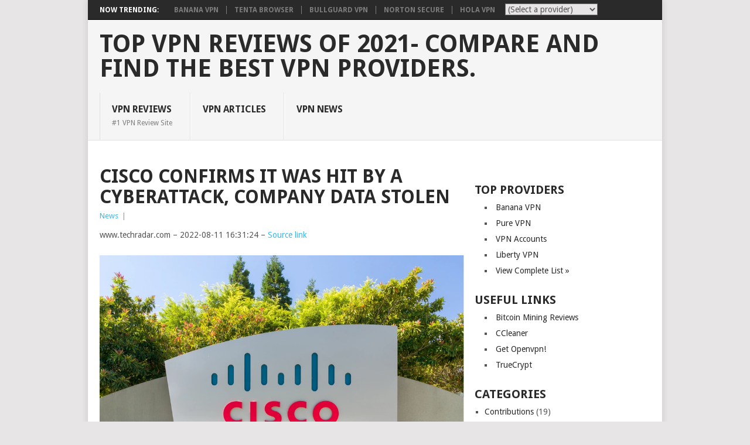

--- FILE ---
content_type: text/html; charset=UTF-8
request_url: https://www.vpnreviews.com/cisco-confirms-it-was-hit-by-a-cyberattack-company-data-stolen/?cat=4
body_size: 10402
content:
<!DOCTYPE html><html lang="en-US"><head><meta charset="UTF-8"><meta name="viewport" content="width=device-width, initial-scale=1"><link rel="stylesheet" media="print" onload="this.onload=null;this.media='all';" id="ao_optimized_gfonts" href="https://fonts.googleapis.com/css?family=Droid+Sans%3A400%2C700&amp;display=swap"><link rel="profile" href="https://gmpg.org/xfn/11"><link rel="pingback" href="https://www.vpnreviews.com/xmlrpc.php"><meta name='robots' content='index, follow, max-image-preview:large, max-snippet:-1, max-video-preview:-1' /><link rel="canonical" href="https://www.vpnreviews.com/cisco-confirms-it-was-hit-by-a-cyberattack-company-data-stolen/" /><meta property="og:locale" content="en_US" /><meta property="og:type" content="article" /><meta property="og:title" content="Cisco confirms it was hit by a cyberattack, company data stolen - Top VPN Reviews of 2021- Compare and find the best VPN providers." /><meta property="og:description" content="www.techradar.com &#8211; 2022-08-11 16:31:24 &#8211; Source link Cisco has confirmed it suffered a cyberattack, caused by the login credentials of an employee being compromised. While Cisco says it suffered no major consequences from the May 2022 incident, the threat actor, who was able to linger around the network for a little while before being evicted, [&hellip;]" /><meta property="og:url" content="https://www.vpnreviews.com/cisco-confirms-it-was-hit-by-a-cyberattack-company-data-stolen/" /><meta property="og:site_name" content="Top VPN Reviews of 2021- Compare and find the best VPN providers." /><meta property="article:published_time" content="2022-08-11T14:22:27+00:00" /><meta property="og:image" content="https://www.vpnreviews.com/wp-content/uploads/2022/08/HNekN3koBpwwwTby8U44ik.jpg" /><meta name="author" content="VPNReviews" /><meta name="twitter:card" content="summary_large_image" /><meta name="twitter:label1" content="Written by" /><meta name="twitter:data1" content="VPNReviews" /><meta name="twitter:label2" content="Est. reading time" /><meta name="twitter:data2" content="2 minutes" /> <script type="application/ld+json" class="yoast-schema-graph">{"@context":"https://schema.org","@graph":[{"@type":"Article","@id":"https://www.vpnreviews.com/cisco-confirms-it-was-hit-by-a-cyberattack-company-data-stolen/#article","isPartOf":{"@id":"https://www.vpnreviews.com/cisco-confirms-it-was-hit-by-a-cyberattack-company-data-stolen/"},"author":{"name":"VPNReviews","@id":"https://www.vpnreviews.com/#/schema/person/81ec744d4df4390cf2e370dd18b7b6ea"},"headline":"Cisco confirms it was hit by a cyberattack, company data stolen","datePublished":"2022-08-11T14:22:27+00:00","mainEntityOfPage":{"@id":"https://www.vpnreviews.com/cisco-confirms-it-was-hit-by-a-cyberattack-company-data-stolen/"},"wordCount":388,"commentCount":0,"image":{"@id":"https://www.vpnreviews.com/cisco-confirms-it-was-hit-by-a-cyberattack-company-data-stolen/#primaryimage"},"thumbnailUrl":"https://www.vpnreviews.com/wp-content/uploads/2022/08/Cisco-confirms-it-was-hit-by-a-cyberattack-company-data.jpg","articleSection":["News"],"inLanguage":"en-US","potentialAction":[{"@type":"CommentAction","name":"Comment","target":["https://www.vpnreviews.com/cisco-confirms-it-was-hit-by-a-cyberattack-company-data-stolen/#respond"]}]},{"@type":"WebPage","@id":"https://www.vpnreviews.com/cisco-confirms-it-was-hit-by-a-cyberattack-company-data-stolen/","url":"https://www.vpnreviews.com/cisco-confirms-it-was-hit-by-a-cyberattack-company-data-stolen/","name":"Cisco confirms it was hit by a cyberattack, company data stolen - Top VPN Reviews of 2021- Compare and find the best VPN providers.","isPartOf":{"@id":"https://www.vpnreviews.com/#website"},"primaryImageOfPage":{"@id":"https://www.vpnreviews.com/cisco-confirms-it-was-hit-by-a-cyberattack-company-data-stolen/#primaryimage"},"image":{"@id":"https://www.vpnreviews.com/cisco-confirms-it-was-hit-by-a-cyberattack-company-data-stolen/#primaryimage"},"thumbnailUrl":"https://www.vpnreviews.com/wp-content/uploads/2022/08/Cisco-confirms-it-was-hit-by-a-cyberattack-company-data.jpg","datePublished":"2022-08-11T14:22:27+00:00","author":{"@id":"https://www.vpnreviews.com/#/schema/person/81ec744d4df4390cf2e370dd18b7b6ea"},"breadcrumb":{"@id":"https://www.vpnreviews.com/cisco-confirms-it-was-hit-by-a-cyberattack-company-data-stolen/#breadcrumb"},"inLanguage":"en-US","potentialAction":[{"@type":"ReadAction","target":["https://www.vpnreviews.com/cisco-confirms-it-was-hit-by-a-cyberattack-company-data-stolen/"]}]},{"@type":"ImageObject","inLanguage":"en-US","@id":"https://www.vpnreviews.com/cisco-confirms-it-was-hit-by-a-cyberattack-company-data-stolen/#primaryimage","url":"https://www.vpnreviews.com/wp-content/uploads/2022/08/Cisco-confirms-it-was-hit-by-a-cyberattack-company-data.jpg","contentUrl":"https://www.vpnreviews.com/wp-content/uploads/2022/08/Cisco-confirms-it-was-hit-by-a-cyberattack-company-data.jpg","width":970,"height":545,"caption":"cisco logo"},{"@type":"BreadcrumbList","@id":"https://www.vpnreviews.com/cisco-confirms-it-was-hit-by-a-cyberattack-company-data-stolen/#breadcrumb","itemListElement":[{"@type":"ListItem","position":1,"name":"Home","item":"https://www.vpnreviews.com/"},{"@type":"ListItem","position":2,"name":"Articles","item":"https://www.vpnreviews.com/latest-news/"},{"@type":"ListItem","position":3,"name":"Cisco confirms it was hit by a cyberattack, company data stolen"}]},{"@type":"WebSite","@id":"https://www.vpnreviews.com/#website","url":"https://www.vpnreviews.com/","name":"Top VPN Reviews of 2021- Compare and find the best VPN providers.","description":"The 1st VPN review site on the internet!","potentialAction":[{"@type":"SearchAction","target":{"@type":"EntryPoint","urlTemplate":"https://www.vpnreviews.com/?s={search_term_string}"},"query-input":{"@type":"PropertyValueSpecification","valueRequired":true,"valueName":"search_term_string"}}],"inLanguage":"en-US"},{"@type":"Person","@id":"https://www.vpnreviews.com/#/schema/person/81ec744d4df4390cf2e370dd18b7b6ea","name":"VPNReviews","image":{"@type":"ImageObject","inLanguage":"en-US","@id":"https://www.vpnreviews.com/#/schema/person/image/","url":"https://secure.gravatar.com/avatar/01b0a0404571a7ca243f484b353de6331ebf2800d88118ed3bf09872a1bbcb89?s=96&d=mm&r=g","contentUrl":"https://secure.gravatar.com/avatar/01b0a0404571a7ca243f484b353de6331ebf2800d88118ed3bf09872a1bbcb89?s=96&d=mm&r=g","caption":"VPNReviews"},"sameAs":["https://www.vpnreviews.com"],"url":"https://www.vpnreviews.com/author/admin/"}]}</script> <link href='https://fonts.gstatic.com' crossorigin='anonymous' rel='preconnect' /> <script type="text/javascript" src="https://www.vpnreviews.com/wp-includes/js/jquery/jquery.min.js" id="jquery-core-js"></script> <link rel="https://api.w.org/" href="https://www.vpnreviews.com/wp-json/" /><link rel="alternate" title="JSON" type="application/json" href="https://www.vpnreviews.com/wp-json/wp/v2/posts/3335" /><link rel='shortlink' href='https://www.vpnreviews.com/?p=3335' /><link rel="alternate" title="oEmbed (JSON)" type="application/json+oembed" href="https://www.vpnreviews.com/wp-json/oembed/1.0/embed?url=https%3A%2F%2Fwww.vpnreviews.com%2Fcisco-confirms-it-was-hit-by-a-cyberattack-company-data-stolen%2F" /><link rel="alternate" title="oEmbed (XML)" type="text/xml+oembed" href="https://www.vpnreviews.com/wp-json/oembed/1.0/embed?url=https%3A%2F%2Fwww.vpnreviews.com%2Fcisco-confirms-it-was-hit-by-a-cyberattack-company-data-stolen%2F&#038;format=xml" />  <script type="text/javascript">function MM_jumpMenu(targ,selObj,restore){ //v3.0
	  eval(targ+".location='"+selObj.options[selObj.selectedIndex].value+"'");
	  if (restore) selObj.selectedIndex=0;
	}</script> <script type="text/javascript" src="https://vpnreviews.api.oneall.com/socialize/library.js" id="oa_social_library-js"></script> <link media="screen" href="https://www.vpnreviews.com/wp-content/cache/autoptimize/css/autoptimize_eea1fac7c682bd9e1cba6c5a61eb3e84.css" rel="stylesheet"><link media="all" href="https://www.vpnreviews.com/wp-content/cache/autoptimize/css/autoptimize_3be441916f939dbf21540046368ed530.css" rel="stylesheet"><title>Cisco confirms it was hit by a cyberattack, company data stolen Reviews 2021</title></head><body id="blog" class="wp-singular post-template-default single single-post postid-3335 single-format-standard wp-theme-point"><div class="main-container"><div class="trending-articles"><ul><li class="firstlink">Now Trending:</li><li class="trendingPost" > <a href="https://www.vpnreviews.com/banana-vpn/" title="Banana VPN" rel="bookmark">Banana VPN</a></li><li class="trendingPost "> <a href="https://www.vpnreviews.com/tenta-browser/" title="Tenta Browser" rel="bookmark">Tenta Browser</a></li><li class="trendingPost "> <a href="https://www.vpnreviews.com/bullguard-vpn/" title="BullGuard VPN" rel="bookmark">BullGuard VPN</a></li><li class="trendingPost "> <a href="https://www.vpnreviews.com/norton-secure/" title="Norton Secure" rel="bookmark">Norton Secure</a></li><li class="trendingPost last"> <a href="https://www.vpnreviews.com/hola/" title="Hola VPN" rel="bookmark">Hola VPN</a></li></ul><div align="right" style="float:right;width:80px;margin-right:10px;padding:0;margin-left:20px;margin-top:5px;"> <iframe src="https://www.facebook.com/plugins/like.php?href=http%3A%2F%2Fwww.vpnreviews.com%2F&amp;send=false&amp;layout=button_count&amp;width=80&amp;show_faces=false&amp;action=like&amp;colorscheme=light&amp;font&amp;height=21&amp;appId=383743378309613" scrolling="no" frameborder="0" style="border:none; overflow:hidden; width:80px; height:21px;" allowTransparency="true" align="right"></iframe></div><div style="float: right; vertical-align: bottom;margin-top:5px;"><form class="ddpl-form" name="catform4" id="catform4" action=""><select name="jumpMenu4" id="jumpMenu4" onchange="MM_jumpMenu('parent',this,0)"><option value="">(Select a provider)</option><option value="https://www.vpnreviews.com/anonine/">Anonine</option><option value="https://www.vpnreviews.com/astrill/">Astrill</option><option value="https://www.vpnreviews.com/avast-secureline/">Avast SecureLine</option><option value="https://www.vpnreviews.com/banana-vpn/">Banana VPN</option><option value="https://www.vpnreviews.com/boleh-vpn/">Boleh VPN</option><option value="https://www.vpnreviews.com/boxpn/">Boxpn</option><option value="https://www.vpnreviews.com/bullguard-vpn/">BullGuard VPN</option><option value="https://www.vpnreviews.com/cactusvpn/">CactusVPN</option><option value="https://www.vpnreviews.com/express-vpn/">Express VPN</option><option value="https://www.vpnreviews.com/goosevpn/">GooseVPN</option><option value="https://www.vpnreviews.com/hide-me/">Hide Me</option><option value="https://www.vpnreviews.com/hide-my-ip/">Hide My IP</option><option value="https://www.vpnreviews.com/hideipvpn/">HideIPVPN</option><option value="https://www.vpnreviews.com/hidemyass/">HideMyAss!</option><option value="https://www.vpnreviews.com/hola/">Hola VPN</option><option value="https://www.vpnreviews.com/hotspot-shield/">Hotspot Shield</option><option value="https://www.vpnreviews.com/invisible-browsing-vpn/">IbVPN</option><option value="https://www.vpnreviews.com/instant-vpn/">Instant VPN</option><option value="https://www.vpnreviews.com/ipvanish-vpn/">IPVanish VPN</option><option value="https://www.vpnreviews.com/ironsocket/">IronSocket</option><option value="https://www.vpnreviews.com/ivacy/">Ivacy</option><option value="https://www.vpnreviews.com/liberty-vpn/">Liberty VPN</option><option value="https://www.vpnreviews.com/nordvpn/">NordVPN</option><option value="https://www.vpnreviews.com/norton-secure/">Norton Secure</option><option value="https://www.vpnreviews.com/one-vpn/">ONE VPN</option><option value="https://www.vpnreviews.com/overplay/">OverPlay</option><option value="https://www.vpnreviews.com/panda-pow/">Panda Pow</option><option value="https://www.vpnreviews.com/private-wifi/">Private Wifi</option><option value="https://www.vpnreviews.com/pure-vpn/">Pure VPN</option><option value="https://www.vpnreviews.com/secure-vpn/">Secure VPN</option><option value="https://www.vpnreviews.com/securitykiss/">SecurityKISS</option><option value="https://www.vpnreviews.com/smart-vpn/">Smart VPN</option><option value="https://www.vpnreviews.com/strong-vpn/">Strong VPN</option><option value="https://www.vpnreviews.com/sumrando/">Sumrando</option><option value="https://www.vpnreviews.com/swiss-vpn/">Swiss VPN</option><option value="https://www.vpnreviews.com/switchvpn/">SwitchVPN</option><option value="https://www.vpnreviews.com/tenta-browser/">Tenta Browser</option><option value="https://www.vpnreviews.com/tiger-vpn/">tigerVPN</option><option value="https://www.vpnreviews.com/vpn-tunnel-swedish/">Vpn Tunnel (Swedish)</option><option value="https://www.vpnreviews.com/vpnaccounts/">VPNAccounts</option><option value="https://www.vpnreviews.com/vpngates/">VPNGates</option><option value="https://www.vpnreviews.com/blacklogic/">VPNLAND (Blacklogic)</option><option value="https://www.vpnreviews.com/zen-vpn/">Zen VPN</option></select></form></div></div><header id="masthead" class="site-header" role="banner"><div class="site-branding"><h2 id="logo" class="text-logo" itemprop="headline"> <a href="https://www.vpnreviews.com">Top VPN Reviews of 2021- Compare and find the best VPN providers.</a></h2> <a href="#" id="pull" class="toggle-mobile-menu">Menu</a><div class="primary-navigation"><nav id="navigation" class="mobile-menu-wrapper" role="navigation"><ul id="menu-main" class="menu clearfix"><li id="menu-item-963" class="menu-item menu-item-type-post_type menu-item-object-page menu-item-home"><a href="https://www.vpnreviews.com/">VPN Reviews<br /><span class="sub">#1 VPN Review Site</span></a></li><li id="menu-item-1347" class="menu-item menu-item-type-taxonomy menu-item-object-category"><a href="https://www.vpnreviews.com/category/contributions/">VPN Articles<br /><span class="sub"></span></a></li><li id="menu-item-1527" class="menu-item menu-item-type-taxonomy menu-item-object-category current-post-ancestor current-menu-parent current-post-parent"><a href="https://www.vpnreviews.com/category/news/">VPN News<br /><span class="sub"></span></a></li></ul></nav></div></div></header><div style="margin-left:20px;margin-top:20px"></div><div id="page" class="single"><div class="content"><article class="article"><div id="post-3335" class="post post-3335 type-post status-publish format-standard has-post-thumbnail hentry category-news"><div class="single_post"><header><h1 class="title single-title">Cisco confirms it was hit by a cyberattack, company data stolen</h1><div class="post-info"><span class="thecategory"><a href="https://www.vpnreviews.com/category/news/" rel="category tag">News</a></span> | <span class="thecomment"><a href="https://www.vpnreviews.com/cisco-confirms-it-was-hit-by-a-cyberattack-company-data-stolen/"></a></header><div class="post-single-content box mark-links"><p>www.techradar.com  &#8211; 2022-08-11 16:31:24 &#8211; <a href="https://www.techradar.com/news/cisco-confirms-it-was-hit-by-a-cyberattack-company-data-stolen/">Source link </a><br /> <br /><noscript><img decoding="async" src="https://www.vpnreviews.com/wp-content/uploads/2022/08/HNekN3koBpwwwTby8U44ik.jpg" /></noscript><img class="lazyload" decoding="async" src='data:image/svg+xml,%3Csvg%20xmlns=%22http://www.w3.org/2000/svg%22%20viewBox=%220%200%20210%20140%22%3E%3C/svg%3E' data-src="https://www.vpnreviews.com/wp-content/uploads/2022/08/HNekN3koBpwwwTby8U44ik.jpg" /></p><div id="article-body"><p>Cisco has confirmed it suffered a cyberattack, caused by the login credentials of an employee being compromised.</p><p>While Cisco says it suffered no major consequences from the May 2022 incident, the threat actor, who was able to linger around the network for a little while before being evicted, begs to differ.</p><aside class="hawk-nest" data-render-type="fte" data-skip="dealsy" data-widget-type="seasonal"/><p>According to Cisco, the attackers are initial access brokers tied to the UNC2447 cybercrime gang, Lapsus$ threat actor group, and Yanluowang ransomware<span class="sr-only"> (opens in new tab)</span> operators. They managed to infiltrate an employee’s personal Google account, which was synced with their browser and which kept all of the login data.</p><h2 id="pushing-the-intruder-out">Pushing the intruder out</h2><p>After that, the attacker conducted a “series of sophisticated voice phishing attacks” that resulted in the employee accepting multi-factor authentication (MFA) push notifications.</p><p>That gave them access to the VPN in the context of the targeted user, which they used to move laterally to Citrix servers and domain controllers. &#8220;They moved into the Citrix environment, compromising a series of Citrix servers and eventually obtained privileged access to domain controllers,&#8221; Cisco said in its announcement<span class="sr-only"> (opens in new tab)</span>.</p><p>That’s when, according to Cisco, they were spotted, and pushed out. “The threat actor was successfully removed from the environment and displayed persistence, repeatedly attempting to regain access in the weeks following the attack; however, these attempts were unsuccessful.”</p><p>While the company says no serious harm was done, the attackers reached out to <em>BleepingComputer</em><span class="sr-only"> (opens in new tab)</span>, to claim otherwise, claiming to have stolen more than 3,000 files, including NDAs, data dumps, and engineering drawings. The entire database weighs 2.75GB, and was published on the extortionist&#8217;s data leak site.</p><p>Cisco downplayed the theft, claiming the data was non-sensitive and taken from the compromised employee’s Box folder.</p><p>&#8220;Cisco did not identify any impact to our business as a result of this incident, including Cisco products or services, sensitive customer data or sensitive employee information, intellectual property, or supply chain operations”, it said.</p><p>“On August 10 the bad actors published a list of files from this security incident to the dark web. We have also implemented additional measures to safeguard our systems and are sharing technical details to help protect the wider security community.&#8221;</p></div><p><a href="https://www.techradar.com/news/cisco-confirms-it-was-hit-by-a-cyberattack-company-data-stolen/">Source link </a></p><div style="clear:both;"></div><div class="tags"></div></div><div class="related-posts"><h3>Related Posts</h3><div class="postauthor-top"><ul><li class=" rpexcerpt1 "> <a rel="nofollow" class="relatedthumb" href="https://www.vpnreviews.com/intel-has-a-killer-app-in-the-works-that-will-copy-off-macs-best-feature/" rel="bookmark" title="Intel has a killer app in the works that will copy off Mac’s best feature"> <span class="rthumb"> <noscript><img width="60" height="57" src="https://www.vpnreviews.com/wp-content/uploads/2022/09/Intel-has-a-killer-app-in-the-works-that-will-60x57.jpg" class="attachment-widgetthumb size-widgetthumb wp-post-image" alt="Intel" title="" decoding="async" srcset="https://www.vpnreviews.com/wp-content/uploads/2022/09/Intel-has-a-killer-app-in-the-works-that-will-60x57.jpg 60w, https://www.vpnreviews.com/wp-content/uploads/2022/09/Intel-has-a-killer-app-in-the-works-that-will-140x130.jpg 140w" sizes="(max-width: 60px) 100vw, 60px" /></noscript><img width="60" height="57" src='data:image/svg+xml,%3Csvg%20xmlns=%22http://www.w3.org/2000/svg%22%20viewBox=%220%200%2060%2057%22%3E%3C/svg%3E' data-src="https://www.vpnreviews.com/wp-content/uploads/2022/09/Intel-has-a-killer-app-in-the-works-that-will-60x57.jpg" class="lazyload attachment-widgetthumb size-widgetthumb wp-post-image" alt="Intel" title="" decoding="async" data-srcset="https://www.vpnreviews.com/wp-content/uploads/2022/09/Intel-has-a-killer-app-in-the-works-that-will-60x57.jpg 60w, https://www.vpnreviews.com/wp-content/uploads/2022/09/Intel-has-a-killer-app-in-the-works-that-will-140x130.jpg 140w" data-sizes="(max-width: 60px) 100vw, 60px" /> </span> <span> Intel has a killer app in the works that will copy off Mac’s best feature </span> </a><div class="meta"> <a href="https://www.vpnreviews.com/intel-has-a-killer-app-in-the-works-that-will-copy-off-macs-best-feature/#respond" rel="nofollow">No Comments</a> | <span class="thetime">Sep 28, 2022</span></div></li><li class=" rpexcerpt2 last"> <a rel="nofollow" class="relatedthumb" href="https://www.vpnreviews.com/a-closer-look-at-the-lapsus-data-extortion-group/" rel="bookmark" title="A Closer Look at the LAPSUS$ Data Extortion Group"> <span class="rthumb"> <noscript><img width="60" height="57" src="https://www.vpnreviews.com/wp-content/uploads/2022/03/A-Closer-Look-at-the-LAPSUS-Data-Extortion-Group-60x57.png" class="attachment-widgetthumb size-widgetthumb wp-post-image" alt="" title="" decoding="async" srcset="https://www.vpnreviews.com/wp-content/uploads/2022/03/A-Closer-Look-at-the-LAPSUS-Data-Extortion-Group-60x57.png 60w, https://www.vpnreviews.com/wp-content/uploads/2022/03/A-Closer-Look-at-the-LAPSUS-Data-Extortion-Group-140x130.png 140w" sizes="(max-width: 60px) 100vw, 60px" /></noscript><img width="60" height="57" src='data:image/svg+xml,%3Csvg%20xmlns=%22http://www.w3.org/2000/svg%22%20viewBox=%220%200%2060%2057%22%3E%3C/svg%3E' data-src="https://www.vpnreviews.com/wp-content/uploads/2022/03/A-Closer-Look-at-the-LAPSUS-Data-Extortion-Group-60x57.png" class="lazyload attachment-widgetthumb size-widgetthumb wp-post-image" alt="" title="" decoding="async" data-srcset="https://www.vpnreviews.com/wp-content/uploads/2022/03/A-Closer-Look-at-the-LAPSUS-Data-Extortion-Group-60x57.png 60w, https://www.vpnreviews.com/wp-content/uploads/2022/03/A-Closer-Look-at-the-LAPSUS-Data-Extortion-Group-140x130.png 140w" data-sizes="(max-width: 60px) 100vw, 60px" /> </span> <span> A Closer Look at the LAPSUS$ Data Extortion Group </span> </a><div class="meta"> <a href="https://www.vpnreviews.com/a-closer-look-at-the-lapsus-data-extortion-group/#respond" rel="nofollow">No Comments</a> | <span class="thetime">Mar 24, 2022</span></div></li><li class=" rpexcerpt3 "> <a rel="nofollow" class="relatedthumb" href="https://www.vpnreviews.com/google-removes-106-malicious-chrome-extensions-avast/" rel="bookmark" title="Google Removes 106 Malicious Chrome Extensions | Avast"> <span class="rthumb"> <noscript><img width="60" height="57" src="https://www.vpnreviews.com/wp-content/uploads/2020/06/Why-Active-Directory-Struggles-with-Remote-Work-60x57.jpg" class="attachment-widgetthumb size-widgetthumb wp-post-image" alt="" title="" decoding="async" srcset="https://www.vpnreviews.com/wp-content/uploads/2020/06/Why-Active-Directory-Struggles-with-Remote-Work-60x57.jpg 60w, https://www.vpnreviews.com/wp-content/uploads/2020/06/Why-Active-Directory-Struggles-with-Remote-Work-140x130.jpg 140w" sizes="(max-width: 60px) 100vw, 60px" /></noscript><img width="60" height="57" src='data:image/svg+xml,%3Csvg%20xmlns=%22http://www.w3.org/2000/svg%22%20viewBox=%220%200%2060%2057%22%3E%3C/svg%3E' data-src="https://www.vpnreviews.com/wp-content/uploads/2020/06/Why-Active-Directory-Struggles-with-Remote-Work-60x57.jpg" class="lazyload attachment-widgetthumb size-widgetthumb wp-post-image" alt="" title="" decoding="async" data-srcset="https://www.vpnreviews.com/wp-content/uploads/2020/06/Why-Active-Directory-Struggles-with-Remote-Work-60x57.jpg 60w, https://www.vpnreviews.com/wp-content/uploads/2020/06/Why-Active-Directory-Struggles-with-Remote-Work-140x130.jpg 140w" data-sizes="(max-width: 60px) 100vw, 60px" /> </span> <span> Google Removes 106 Malicious Chrome Extensions | Avast </span> </a><div class="meta"> <a href="https://www.vpnreviews.com/google-removes-106-malicious-chrome-extensions-avast/#respond" rel="nofollow">No Comments</a> | <span class="thetime">Jun 27, 2020</span></div></li><li class="last rpexcerpt4 last"> <a rel="nofollow" class="relatedthumb" href="https://www.vpnreviews.com/hotspot-shield-vpn-client-software-has-a-serious-security-vulnerability/" rel="bookmark" title="Hotspot Shield VPN client software has a serious security vulnerability"> <span class="rthumb"> <noscript><img width="60" height="57" src="https://www.vpnreviews.com/wp-content/uploads/2020/10/Hotspot-Shield-VPN-client-software-has-a-serious-security-vulnerability-60x57.jpg" class="attachment-widgetthumb size-widgetthumb wp-post-image" alt="" title="" decoding="async" srcset="https://www.vpnreviews.com/wp-content/uploads/2020/10/Hotspot-Shield-VPN-client-software-has-a-serious-security-vulnerability-60x57.jpg 60w, https://www.vpnreviews.com/wp-content/uploads/2020/10/Hotspot-Shield-VPN-client-software-has-a-serious-security-vulnerability-140x130.jpg 140w" sizes="(max-width: 60px) 100vw, 60px" /></noscript><img width="60" height="57" src='data:image/svg+xml,%3Csvg%20xmlns=%22http://www.w3.org/2000/svg%22%20viewBox=%220%200%2060%2057%22%3E%3C/svg%3E' data-src="https://www.vpnreviews.com/wp-content/uploads/2020/10/Hotspot-Shield-VPN-client-software-has-a-serious-security-vulnerability-60x57.jpg" class="lazyload attachment-widgetthumb size-widgetthumb wp-post-image" alt="" title="" decoding="async" data-srcset="https://www.vpnreviews.com/wp-content/uploads/2020/10/Hotspot-Shield-VPN-client-software-has-a-serious-security-vulnerability-60x57.jpg 60w, https://www.vpnreviews.com/wp-content/uploads/2020/10/Hotspot-Shield-VPN-client-software-has-a-serious-security-vulnerability-140x130.jpg 140w" data-sizes="(max-width: 60px) 100vw, 60px" /> </span> <span> Hotspot Shield VPN client software has a serious security vulnerability </span> </a><div class="meta"> <a href="https://www.vpnreviews.com/hotspot-shield-vpn-client-software-has-a-serious-security-vulnerability/#respond" rel="nofollow">No Comments</a> | <span class="thetime">Oct 1, 2020</span></div></li></ul></div></div><div class="postauthor-container"><h4>About The Author</h4><div class="postauthor"> <noscript><img alt='' src='https://secure.gravatar.com/avatar/01b0a0404571a7ca243f484b353de6331ebf2800d88118ed3bf09872a1bbcb89?s=100&#038;d=mm&#038;r=g' srcset='https://secure.gravatar.com/avatar/01b0a0404571a7ca243f484b353de6331ebf2800d88118ed3bf09872a1bbcb89?s=200&#038;d=mm&#038;r=g 2x' class='avatar avatar-100 photo' height='100' width='100' decoding='async'/></noscript><img alt='' src='data:image/svg+xml,%3Csvg%20xmlns=%22http://www.w3.org/2000/svg%22%20viewBox=%220%200%20100%20100%22%3E%3C/svg%3E' data-src='https://secure.gravatar.com/avatar/01b0a0404571a7ca243f484b353de6331ebf2800d88118ed3bf09872a1bbcb89?s=100&#038;d=mm&#038;r=g' data-srcset='https://secure.gravatar.com/avatar/01b0a0404571a7ca243f484b353de6331ebf2800d88118ed3bf09872a1bbcb89?s=200&#038;d=mm&#038;r=g 2x' class='lazyload avatar avatar-100 photo' height='100' width='100' decoding='async'/><h5>VPNReviews</h5><p></p></div></div></div></div><div class="addthis_toolbox addthis_default_style "> <a class="addthis_button_facebook_like" fb:like:layout="button_count"></a> <a class="addthis_button_tweet"></a> <a class="addthis_button_pinterest_pinit" pi:pinit:layout="horizontal"></a> <a class="addthis_button_google_plusone" g:plusone:size="medium"></a> <a class="addthis_counter addthis_pill_style"></a></div> <script type="text/javascript">var addthis_config = {"data_track_addressbar":true};</script> <script type="text/javascript" src="//s7.addthis.com/js/250/addthis_widget.js#pubid=ra-4d94a24457aca376"></script> <div class="bordersperator2"></div><div id="commentsAdd"><div id="respond" class="box m-t-6"><div id="respond" class="comment-respond"><h3 id="reply-title" class="comment-reply-title"><h4><span>Add a Comment</span></h4></h4></h3><p class="must-log-in">You must be <a href="https://www.vpnreviews.com/wp-login.php?redirect_to=https%3A%2F%2Fwww.vpnreviews.com%2Fcisco-confirms-it-was-hit-by-a-cyberattack-company-data-stolen%2F">logged in</a> to post a comment.</p><div class="oneall_social_login"><div class="oneall_social_login_label" style="margin-bottom: 3px;"><label>Login securely with:</label></div><div class="oneall_social_login_providers" id="oneall_social_login_providers_3202610"></div> <script data-cfasync="false" type="text/javascript">oneall.api.plugins.social_login.build('oneall_social_login_providers_3202610', {
   'providers': ['facebook','google','windowslive','yahoo'], 
   'callback_uri': (window.location.href + ((window.location.href.split('?')[1] ? '&amp;': '?') + "oa_social_login_source=comments")), 
   'css_theme_uri': 'https://secure.oneallcdn.com/css/api/socialize/themes/wordpress/default.css' 
  });</script> </div></div></div></div></article><aside class="sidebar c-4-12"><div id="sidebars" class="sidebar"><div class="sidebar_list"><aside id="ajdg_grpwidgets-4" class="widget ajdg_grpwidgets"></aside><aside id="execphp-2" class="widget widget_execphp"><h3 class="widget-title">Top Providers</h3><div class="execphpwidget"><li><a href="https://www.bananavpn.com/" title="Banana VPN &#8211; Access Blocked Sites!" target="_blank">Banana VPN</a></li><li><a href="https://billing.purevpn.com/aff.php?aff=1008" target="_blank">Pure VPN</a></li><li><a href="https://www.vpn-accounts.com" target="_blank">VPN Accounts</a></li><li><a href="https://www.libertyvpn.net" target="_blank">Liberty VPN</a></li><li> <a href="index.php?cat=4">View Complete List &raquo;</a></li></div></aside><aside id="execphp-3" class="widget widget_execphp"><h3 class="widget-title">Useful Links</h3><div class="execphpwidget"><li><a href="http://www.cloudminingreviews.com" target="_blank">Bitcoin Mining Reviews</a></li><li><a href="http://www.ccleaner.com" target="_blank">CCleaner</a></li><li><a href="https://www.banana-vpn.com/ssl-openvpn-accounts.htm">Get Openvpn!</a></li><li><a href="http://www.TrueCrypt.org" target="_blank">TrueCrypt</a></li></div></aside><aside id="execphp-4" class="widget widget_execphp"><h3 class="widget-title">Categories</h3><div class="execphpwidget"><ul><li class="cat-item cat-item-7"><a href="https://www.vpnreviews.com/category/contributions/">Contributions</a> (19)</li><li class="cat-item cat-item-1"><a href="https://www.vpnreviews.com/category/vpn-information/">General</a> (17)</li><li class="cat-item cat-item-44"><a href="https://www.vpnreviews.com/category/news/">News</a> (704)</li><li class="cat-item cat-item-8"><a href="https://www.vpnreviews.com/category/technical/">Technical</a> (1)</li><li class="cat-item cat-item-4"><a href="https://www.vpnreviews.com/category/vpn-provider-top/">VPN Providers</a> (43)</li></ul></div></aside><aside id="ajdg_grpwidgets-3" class="widget ajdg_grpwidgets"></aside><aside id="wpt_widget-2" class="widget widget_wpt"><div class="wpt_widget_content" id="wpt_widget-2_content" data-widget-number="2"><ul class="wpt-tabs has-2-tabs"><li class="tab_title"><a href="#" id="comments-tab">Comments</a></li><li class="tab_title"><a href="#" id="popular-tab">Popular</a></li></ul><div class="clear"></div><div class="inside"><div id="popular-tab-content" class="tab-content"></div><div id="comments-tab-content" class="tab-content"><ul></ul></div><div class="clear"></div></div><div class="clear"></div></div> <script type="text/javascript">jQuery(function($) {
					$('#wpt_widget-2_content').data('args', {"allow_pagination":null,"post_num":"5","title_length":"15","comment_num":"5","show_thumb":"1","thumb_size":"small","show_date":"1","show_excerpt":null,"excerpt_length":"15","show_comment_num":null,"show_avatar":"1","show_love":null});
				});</script> </aside><aside id="google-news" class="widget google_news_plugin_widget_output"><h3 class="widget-title">News by Google</h3><div><ul><li><a href="https://www.cnet.com/news/the-best-mac-vpn-for-2020/" target="_blank" title="CNET">Best Mac VPN of 2020 - CNET<br></a></li><li><a href="https://boingboing.net/2020/10/06/move-over-vpns-izzbie-lets-you-access-your-home-or-office-networks-from-anywhere-safely.html" target="_blank" title="Boing Boing">Move over, VPNs — IzzBie lets you access your home or office networks from anywhere safely. - Boing Boing<br></a></li><li><a href="https://programminginsider.com/5-reasons-to-use-a-vpn-on-your-iphone/" target="_blank" title="Programming Insider">5 Reasons to Use a VPN on Your iPhone - Programming Insider<br></a></li><li><a href="https://www.androidcentral.com/22-common-vpn-terms-explained" target="_blank" title="Android Central">22 common VPN terms explained - Android Central<br></a></li><li><a href="https://futurism.com/fastestvpn-vpn-deal" target="_blank" title="Futurism">Think You Have Privacy Online? If You Don't Have a VPN, Think Again. - Futurism<br></a></li><li><a href="https://www.techradar.com/news/is-nordvpn-the-fastest-vpn-this-research-claims-so" target="_blank" title="TechRadar">Is NordVPN the fastest VPN? This research claims so - TechRadar<br></a></li><li><a href="https://www.tomsguide.com/best-picks/most-secure-vpn" target="_blank" title="Tom's Guide">The most secure VPN 2020 - Tom's Guide<br></a></li><li><a href="https://www.extremetech.com/deals/315939-create-your-own-video-games-with-160-hours-of-training-subscriptions-to-a-top-vpn-playstation-plus" target="_blank" title="ExtremeTech">Create Your Own Video Games with 160+ Hours of Training + Subscriptions to a Top VPN & PlayStation Plus - ExtremeTech<br></a></li></ul></div></aside><aside id="ajdg_grpwidgets-2" class="widget ajdg_grpwidgets"></aside><aside id="ajdg_bnnrwidgets-2" class="widget ajdg_bnnrwidgets"></aside></div></div></aside></div></div><footer><div class="carousel"><h3 class="frontTitle"><div class="latest"></div></h3><div class="excerpt"> <a href="https://www.vpnreviews.com/as-if-two-ivanti-vulnerabilities-under-exploit-werent-bad-enough-now-there-are-3/" title="As if two Ivanti vulnerabilities under exploit weren’t bad enough, now there are 3" rel="nofollow" id="footer-thumbnail"><div><div class="hover"><i class="point-icon icon-zoom-in"></i></div> <noscript><img width="140" height="130" src="https://www.vpnreviews.com/wp-content/uploads/2024/02/As-if-two-Ivanti-vulnerabilities-under-exploit-werent-bad-enough-140x130.jpg" class="attachment-carousel size-carousel wp-post-image" alt="" title="" decoding="async" srcset="https://www.vpnreviews.com/wp-content/uploads/2024/02/As-if-two-Ivanti-vulnerabilities-under-exploit-werent-bad-enough-140x130.jpg 140w, https://www.vpnreviews.com/wp-content/uploads/2024/02/As-if-two-Ivanti-vulnerabilities-under-exploit-werent-bad-enough-60x57.jpg 60w" sizes="(max-width: 140px) 100vw, 140px" /></noscript><img width="140" height="130" src='data:image/svg+xml,%3Csvg%20xmlns=%22http://www.w3.org/2000/svg%22%20viewBox=%220%200%20140%20130%22%3E%3C/svg%3E' data-src="https://www.vpnreviews.com/wp-content/uploads/2024/02/As-if-two-Ivanti-vulnerabilities-under-exploit-werent-bad-enough-140x130.jpg" class="lazyload attachment-carousel size-carousel wp-post-image" alt="" title="" decoding="async" data-srcset="https://www.vpnreviews.com/wp-content/uploads/2024/02/As-if-two-Ivanti-vulnerabilities-under-exploit-werent-bad-enough-140x130.jpg 140w, https://www.vpnreviews.com/wp-content/uploads/2024/02/As-if-two-Ivanti-vulnerabilities-under-exploit-werent-bad-enough-60x57.jpg 60w" data-sizes="(max-width: 140px) 100vw, 140px" /></div><p class="footer-title"> <span class="featured-title">As if two Ivanti vulnerabilities under exploit weren’t bad enough, now there are 3</span></p> </a></div><div class="excerpt"> <a href="https://www.vpnreviews.com/agencies-using-vulnerable-ivanti-products-have-until-saturday-to-disconnect-them/" title="Agencies using vulnerable Ivanti products have until Saturday to disconnect them" rel="nofollow" id="footer-thumbnail"><div><div class="hover"><i class="point-icon icon-zoom-in"></i></div> <noscript><img width="140" height="130" src="https://www.vpnreviews.com/wp-content/uploads/2024/02/Agencies-using-vulnerable-Ivanti-products-have-until-Saturday-to-disconnect-140x130.jpg" class="attachment-carousel size-carousel wp-post-image" alt="" title="" decoding="async" srcset="https://www.vpnreviews.com/wp-content/uploads/2024/02/Agencies-using-vulnerable-Ivanti-products-have-until-Saturday-to-disconnect-140x130.jpg 140w, https://www.vpnreviews.com/wp-content/uploads/2024/02/Agencies-using-vulnerable-Ivanti-products-have-until-Saturday-to-disconnect-60x57.jpg 60w" sizes="(max-width: 140px) 100vw, 140px" /></noscript><img width="140" height="130" src='data:image/svg+xml,%3Csvg%20xmlns=%22http://www.w3.org/2000/svg%22%20viewBox=%220%200%20140%20130%22%3E%3C/svg%3E' data-src="https://www.vpnreviews.com/wp-content/uploads/2024/02/Agencies-using-vulnerable-Ivanti-products-have-until-Saturday-to-disconnect-140x130.jpg" class="lazyload attachment-carousel size-carousel wp-post-image" alt="" title="" decoding="async" data-srcset="https://www.vpnreviews.com/wp-content/uploads/2024/02/Agencies-using-vulnerable-Ivanti-products-have-until-Saturday-to-disconnect-140x130.jpg 140w, https://www.vpnreviews.com/wp-content/uploads/2024/02/Agencies-using-vulnerable-Ivanti-products-have-until-Saturday-to-disconnect-60x57.jpg 60w" data-sizes="(max-width: 140px) 100vw, 140px" /></div><p class="footer-title"> <span class="featured-title">Agencies using vulnerable Ivanti products have until Saturday to disconnect them</span></p> </a></div><div class="excerpt"> <a href="https://www.vpnreviews.com/chinese-malware-removed-from-soho-routers-after-fbi-issues-covert-commands/" title="Chinese malware removed from SOHO routers after FBI issues covert commands" rel="nofollow" id="footer-thumbnail"><div><div class="hover"><i class="point-icon icon-zoom-in"></i></div> <noscript><img width="140" height="130" src="https://www.vpnreviews.com/wp-content/uploads/2024/02/Chinese-malware-removed-from-SOHO-routers-after-FBI-issues-covert-140x130.jpg" class="attachment-carousel size-carousel wp-post-image" alt="" title="" decoding="async" srcset="https://www.vpnreviews.com/wp-content/uploads/2024/02/Chinese-malware-removed-from-SOHO-routers-after-FBI-issues-covert-140x130.jpg 140w, https://www.vpnreviews.com/wp-content/uploads/2024/02/Chinese-malware-removed-from-SOHO-routers-after-FBI-issues-covert-60x57.jpg 60w" sizes="(max-width: 140px) 100vw, 140px" /></noscript><img width="140" height="130" src='data:image/svg+xml,%3Csvg%20xmlns=%22http://www.w3.org/2000/svg%22%20viewBox=%220%200%20140%20130%22%3E%3C/svg%3E' data-src="https://www.vpnreviews.com/wp-content/uploads/2024/02/Chinese-malware-removed-from-SOHO-routers-after-FBI-issues-covert-140x130.jpg" class="lazyload attachment-carousel size-carousel wp-post-image" alt="" title="" decoding="async" data-srcset="https://www.vpnreviews.com/wp-content/uploads/2024/02/Chinese-malware-removed-from-SOHO-routers-after-FBI-issues-covert-140x130.jpg 140w, https://www.vpnreviews.com/wp-content/uploads/2024/02/Chinese-malware-removed-from-SOHO-routers-after-FBI-issues-covert-60x57.jpg 60w" data-sizes="(max-width: 140px) 100vw, 140px" /></div><p class="footer-title"> <span class="featured-title">Chinese malware removed from SOHO routers after FBI issues covert commands</span></p> </a></div><div class="excerpt"> <a href="https://www.vpnreviews.com/zscaler-adds-sase-offering-to-zero-trust-portfolio-of-cloud-services/" title="Zscaler Adds SASE Offering to Zero-Trust Portfolio of Cloud Services" rel="nofollow" id="footer-thumbnail"><div><div class="hover"><i class="point-icon icon-zoom-in"></i></div> <noscript><img width="140" height="130" src="https://www.vpnreviews.com/wp-content/uploads/2024/01/Zscaler-Adds-SASE-Offering-to-Zero-Trust-Portfolio-of-Cloud-Services-140x130.jpg" class="attachment-carousel size-carousel wp-post-image" alt="" title="" decoding="async" srcset="https://www.vpnreviews.com/wp-content/uploads/2024/01/Zscaler-Adds-SASE-Offering-to-Zero-Trust-Portfolio-of-Cloud-Services-140x130.jpg 140w, https://www.vpnreviews.com/wp-content/uploads/2024/01/Zscaler-Adds-SASE-Offering-to-Zero-Trust-Portfolio-of-Cloud-Services-60x57.jpg 60w" sizes="(max-width: 140px) 100vw, 140px" /></noscript><img width="140" height="130" src='data:image/svg+xml,%3Csvg%20xmlns=%22http://www.w3.org/2000/svg%22%20viewBox=%220%200%20140%20130%22%3E%3C/svg%3E' data-src="https://www.vpnreviews.com/wp-content/uploads/2024/01/Zscaler-Adds-SASE-Offering-to-Zero-Trust-Portfolio-of-Cloud-Services-140x130.jpg" class="lazyload attachment-carousel size-carousel wp-post-image" alt="" title="" decoding="async" data-srcset="https://www.vpnreviews.com/wp-content/uploads/2024/01/Zscaler-Adds-SASE-Offering-to-Zero-Trust-Portfolio-of-Cloud-Services-140x130.jpg 140w, https://www.vpnreviews.com/wp-content/uploads/2024/01/Zscaler-Adds-SASE-Offering-to-Zero-Trust-Portfolio-of-Cloud-Services-60x57.jpg 60w" data-sizes="(max-width: 140px) 100vw, 140px" /></div><p class="footer-title"> <span class="featured-title">Zscaler Adds SASE Offering to Zero-Trust Portfolio of Cloud Services</span></p> </a></div><div class="excerpt"> <a href="https://www.vpnreviews.com/jasons-deli-restaurant-chain-hit-by-a-credential-stuffing-attack/" title="Jason’s Deli Restaurant Chain Hit by a Credential Stuffing Attack" rel="nofollow" id="footer-thumbnail"><div><div class="hover"><i class="point-icon icon-zoom-in"></i></div> <noscript><img width="140" height="130" src="https://www.vpnreviews.com/wp-content/uploads/2024/01/Jasons-Deli-Restaurant-Chain-Hit-by-a-Credential-Stuffing-Attack-140x130.jpg" class="attachment-carousel size-carousel wp-post-image" alt="" title="" decoding="async" srcset="https://www.vpnreviews.com/wp-content/uploads/2024/01/Jasons-Deli-Restaurant-Chain-Hit-by-a-Credential-Stuffing-Attack-140x130.jpg 140w, https://www.vpnreviews.com/wp-content/uploads/2024/01/Jasons-Deli-Restaurant-Chain-Hit-by-a-Credential-Stuffing-Attack-60x57.jpg 60w" sizes="(max-width: 140px) 100vw, 140px" /></noscript><img width="140" height="130" src='data:image/svg+xml,%3Csvg%20xmlns=%22http://www.w3.org/2000/svg%22%20viewBox=%220%200%20140%20130%22%3E%3C/svg%3E' data-src="https://www.vpnreviews.com/wp-content/uploads/2024/01/Jasons-Deli-Restaurant-Chain-Hit-by-a-Credential-Stuffing-Attack-140x130.jpg" class="lazyload attachment-carousel size-carousel wp-post-image" alt="" title="" decoding="async" data-srcset="https://www.vpnreviews.com/wp-content/uploads/2024/01/Jasons-Deli-Restaurant-Chain-Hit-by-a-Credential-Stuffing-Attack-140x130.jpg 140w, https://www.vpnreviews.com/wp-content/uploads/2024/01/Jasons-Deli-Restaurant-Chain-Hit-by-a-Credential-Stuffing-Attack-60x57.jpg 60w" data-sizes="(max-width: 140px) 100vw, 140px" /></div><p class="footer-title"> <span class="featured-title">Jason’s Deli Restaurant Chain Hit by a Credential Stuffing Attack</span></p> </a></div><div class="excerpt"> <a href="https://www.vpnreviews.com/mass-exploitation-of-ivanti-vpns-is-infecting-networks-around-the-globe/" title="Mass exploitation of Ivanti VPNs is infecting networks around the globe" rel="nofollow" id="footer-thumbnail"><div><div class="hover"><i class="point-icon icon-zoom-in"></i></div> <noscript><img width="140" height="130" src="https://www.vpnreviews.com/wp-content/uploads/2024/01/Mass-exploitation-of-Ivanti-VPNs-is-infecting-networks-around-the-140x130.jpg" class="attachment-carousel size-carousel wp-post-image" alt="" title="" decoding="async" srcset="https://www.vpnreviews.com/wp-content/uploads/2024/01/Mass-exploitation-of-Ivanti-VPNs-is-infecting-networks-around-the-140x130.jpg 140w, https://www.vpnreviews.com/wp-content/uploads/2024/01/Mass-exploitation-of-Ivanti-VPNs-is-infecting-networks-around-the-60x57.jpg 60w" sizes="(max-width: 140px) 100vw, 140px" /></noscript><img width="140" height="130" src='data:image/svg+xml,%3Csvg%20xmlns=%22http://www.w3.org/2000/svg%22%20viewBox=%220%200%20140%20130%22%3E%3C/svg%3E' data-src="https://www.vpnreviews.com/wp-content/uploads/2024/01/Mass-exploitation-of-Ivanti-VPNs-is-infecting-networks-around-the-140x130.jpg" class="lazyload attachment-carousel size-carousel wp-post-image" alt="" title="" decoding="async" data-srcset="https://www.vpnreviews.com/wp-content/uploads/2024/01/Mass-exploitation-of-Ivanti-VPNs-is-infecting-networks-around-the-140x130.jpg 140w, https://www.vpnreviews.com/wp-content/uploads/2024/01/Mass-exploitation-of-Ivanti-VPNs-is-infecting-networks-around-the-60x57.jpg 60w" data-sizes="(max-width: 140px) 100vw, 140px" /></div><p class="footer-title"> <span class="featured-title">Mass exploitation of Ivanti VPNs is infecting networks around the globe</span></p> </a></div></div></footer><div class="copyrights"><div class="row" id="copyright-note"><div class="copyright-left-text">Copyright &copy; 2026 <a href="https://www.vpnreviews.com" title="The 1st VPN review site on the internet!" rel="nofollow">Top VPN Reviews of 2021- Compare and find the best VPN providers.</a>.</div><div class="copyright-text"></div><div class="footer-navigation"><ul id="menu-footer" class="menu"><li id="menu-item-1006" class="menu-item menu-item-type-post_type menu-item-object-post menu-item-1006"><a href="https://www.vpnreviews.com/advertise-on-vpnreviews-com/">Advertise Here!</a></li></ul></div><div class="top"><a href="#top" class="toplink"><i class="point-icon icon-up-dir"></i></a></div></div></div>  <script type="speculationrules">{"prefetch":[{"source":"document","where":{"and":[{"href_matches":"\/*"},{"not":{"href_matches":["\/wp-*.php","\/wp-admin\/*","\/wp-content\/uploads\/*","\/wp-content\/*","\/wp-content\/plugins\/*","\/wp-content\/themes\/point\/*","\/*\\?(.+)"]}},{"not":{"selector_matches":"a[rel~=\"nofollow\"]"}},{"not":{"selector_matches":".no-prefetch, .no-prefetch a"}}]},"eagerness":"conservative"}]}</script> <noscript><style>.lazyload{display:none;}</style></noscript><script data-noptimize="1">window.lazySizesConfig=window.lazySizesConfig||{};window.lazySizesConfig.loadMode=1;</script><script async data-noptimize="1" src='https://www.vpnreviews.com/wp-content/plugins/autoptimize/classes/external/js/lazysizes.min.js'></script> <script type="text/javascript" id="adrotate-dyngroup-js-extra">var impression_object = {"ajax_url":"https:\/\/www.vpnreviews.com\/wp-admin\/admin-ajax.php"};</script> <script type="text/javascript" id="adrotate-clicktracker-js-extra">var click_object = {"ajax_url":"https:\/\/www.vpnreviews.com\/wp-admin\/admin-ajax.php"};</script> <script type="text/javascript" id="wpt_widget-js-extra">var wpt = {"ajax_url":"https:\/\/www.vpnreviews.com\/wp-admin\/admin-ajax.php"};</script>  <script type="text/javascript">jQuery(document).ready(function(){if(jQuery.fn.gslider) {
	jQuery('.g-2').gslider({groupid:2,speed:6000,repeat_impressions:'Y'});
	jQuery('.g-5').gslider({groupid:5,speed:6000,repeat_impressions:'Y'});
	jQuery('.g-6').gslider({groupid:6,speed:5000,repeat_impressions:'Y'});
}});</script> </div>  <script async src="https://www.googletagmanager.com/gtag/js?id=G-TXC13GF045"></script> <script>window.dataLayer = window.dataLayer || [];
  function gtag(){dataLayer.push(arguments);}
  gtag('js', new Date());

  gtag('config', 'G-TXC13GF045');</script> <script defer src="https://www.vpnreviews.com/wp-content/cache/autoptimize/js/autoptimize_b05c0da5060a19dbe3bc1007f362d427.js"></script><script defer src="https://static.cloudflareinsights.com/beacon.min.js/vcd15cbe7772f49c399c6a5babf22c1241717689176015" integrity="sha512-ZpsOmlRQV6y907TI0dKBHq9Md29nnaEIPlkf84rnaERnq6zvWvPUqr2ft8M1aS28oN72PdrCzSjY4U6VaAw1EQ==" data-cf-beacon='{"version":"2024.11.0","token":"31ee646a91b74d31a0ab97cbe5203a57","r":1,"server_timing":{"name":{"cfCacheStatus":true,"cfEdge":true,"cfExtPri":true,"cfL4":true,"cfOrigin":true,"cfSpeedBrain":true},"location_startswith":null}}' crossorigin="anonymous"></script>
<script>(function(){function c(){var b=a.contentDocument||a.contentWindow.document;if(b){var d=b.createElement('script');d.innerHTML="window.__CF$cv$params={r:'9bfa11718fff61a6',t:'MTc2ODY5NzExMQ=='};var a=document.createElement('script');a.src='/cdn-cgi/challenge-platform/scripts/jsd/main.js';document.getElementsByTagName('head')[0].appendChild(a);";b.getElementsByTagName('head')[0].appendChild(d)}}if(document.body){var a=document.createElement('iframe');a.height=1;a.width=1;a.style.position='absolute';a.style.top=0;a.style.left=0;a.style.border='none';a.style.visibility='hidden';document.body.appendChild(a);if('loading'!==document.readyState)c();else if(window.addEventListener)document.addEventListener('DOMContentLoaded',c);else{var e=document.onreadystatechange||function(){};document.onreadystatechange=function(b){e(b);'loading'!==document.readyState&&(document.onreadystatechange=e,c())}}}})();</script></body></html>